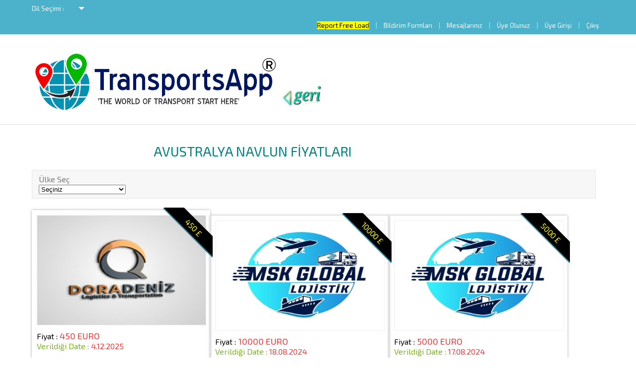

--- FILE ---
content_type: text/html; charset=windows-1254
request_url: https://www.nakliyerehberim.com/transportsapp-en/uluslararasi-nakliye-fiyatlari-liste.aspx?ulke=Avustralya
body_size: 27811
content:

<!DOCTYPE HTML>
<html>
<head>
<title>Nakliyerehberim</title>
<meta name="viewport" content="width=device-width, initial-scale=1, maximum-scale=1">
<META http-equiv=content-type content=text/html;charset=iso-8859-9>
<META http-equiv=content-type content=text/html;charset=windows-1254>
<meta http-equiv="X-UA-Compatible" content="IE = 9" />
 <meta http-equiv="X-UA-Compatible" content="IE = 8" />
 <meta http-equiv="X-UA-Compatible" content="IE = 7" />
 <meta http-equiv="X-UA-Compatible" content="IE = 6" />
 <meta http-equiv="X-UA-Compatible" content="IE = 5" />
 <meta http-equiv="X-UA-Compatible" content="IE = 9" />
<meta charset="utf-8">
<META http-equiv=content-type content=text/html;charset=x-mac-turkish>
<link href="css/style.css" rel="stylesheet" type="text/css" media="all" />
<link href="css/form.css" rel="stylesheet" type="text/css" media="all" />
<link href='https://fonts.googleapis.com/css?family=Exo+2' rel='stylesheet' type='text/css'>
<script src="js/jquery1.min.js"></script>
<!-- start menu -->
<link href="css/megamenu.css" rel="stylesheet" type="text/css" media="all" />
<script type="text/javascript" src="js/megamenu.js"></script>
<script>$(document).ready(function(){$(".megamenu").megamenu();});</script>
<script type="text/javascript" src="js/jquery.jscrollpane.min.js"></script>
		<script type="text/javascript" id="sourcecode">
			$(function()
			{
				$('.scroll-pane').jScrollPane();
			});
		</script>
</head>
<body>








<form method="post" action="/transportsapp-en/uluslararasi-nakliye-fiyatlari-liste.aspx?ulke=Avustralya" id="ctl00">
<div class="aspNetHidden">
<input type="hidden" name="__VIEWSTATE" id="__VIEWSTATE" value="/wEPDwUKMTQxNzQ4OTMwMWRkDFZbFhlVQgZWwNZXYrFwOPuY/GpkiPZNoheitTA9CRA=" />
</div>

<div class="aspNetHidden">

	<input type="hidden" name="__VIEWSTATEGENERATOR" id="__VIEWSTATEGENERATOR" value="C8035E93" />
</div>
     <div class="header-top">
	   <div class="wrap"> 
			  <div class="header-top-left">
			  	   <div class="box">
   				      <select tabindex="4" class="dropdown">
							<option value="" class="label" value="">Dil Seçimi :</option>
							<option value="1">English</option>
							<option value="2">French</option>
							<option value="3">German</option>
					  </select>
   				    </div>
   				    <div class="clear"></div>
   			 </div>
			 <div class="cssmenu">
				<ul>
<li class="active"><a href="https://www.nakliyerehberim.com/nakliyeyukborsasi/kisa-yuk-mail-gonder.aspx">
					<span style="background-color: #FFFF00">
					<font color="#000000">Report Free Load</font></span></a></li> 
					|</li> 
					<li class="active"><a href="bildirim-formlari.aspx">Bildirim Formları</a></li> |
					<li><a href="ilgilenler.aspx">Mesajlarınız</a></li> |
					<li><a href="ad-uye-formlari.aspx">Üye Olunuz</a></li> |
					<li><a href="login.aspx">Üye Girişi</a></li> |
					<li><a href="checkout.aspx">Çıkış</a></li>		</ul>
			</div>
			<div class="clear"></div>
 		</div>
	</div>
	<div class="header-bottom">
	    <div class="wrap">
			<div class="header-bottom-left">
				<div class="logo">
					<a href="index.aspx"><img src="nakliyerehberimlogo2.png" alt=""/></a>
					<a href="javascript:history.back()"><img src="https://www.nakliyerehberim.com.tr/web/images/geri.png" /></a></div>
    </div>
     <div class="clear"></div>
     </div>
	</div>
<div class="mens">    
  <div class="main">
     <div class="wrap">
		<div class="cont span_2_of_3">
		 	<h2 class="head" align="center" style="color:#008080">
		 	Avustralya NAVLUN FİYATLARI
		 	</h2>
		 	
		 	</div>
		  	<div class="mens-toolbar">
              <div class="sort">
               	<div class="sort-by">
		            <label>Ülke Seç</label>
                    <select name="DropDownList1" id="DropDownList1" onchange="document.location.href = this.value;">
	<option value="Seçiniz">Se&#231;iniz</option>
	<option value="?uluslararasi-nakliye-fiyatlari-liste.aspx">T&#252;m Liste</option>
	<option value="?ulke=Afganistan">Afganistan</option>
	<option value="?ulke=Almanya">Almanya</option>
	<option value="?ulke=Amerika Birlesik Devletleri">Amerika  Birleşik Devletleri</option>
	<option value="?ulke=American Samoa">American Samoa</option>
	<option value="?ulke=Angola">Angola</option>
	<option value="?ulke=Antartika">Antartika</option>
	<option value="?ulke=Arjantin">Arjantin</option>
	<option value="?ulke=Arnavutluk">Arnavutluk</option>
	<option value="?ulke=Avustralya">Avustralya</option>
	<option value="?ulke=Avusturya">Avusturya</option>
	<option value="?ulke=Azerbaycan">Azerbaycan</option>
	<option value="?ulke=Bahamas">Bahamas</option>
	<option value="?ulke=Bahrain">Bahreyn</option>
	<option value="?ulke=Banglades">Bangladeş</option>
	<option value="?ulke=Barbados">Barbados</option>
	<option value="?ulke=Belarus">Belarus</option>
	<option value="?ulke=Belcika">Bel&#231;ika</option>
	<option value="?ulke=Belize">Belize</option>
	<option value="?ulke=Benin">Benin</option>
	<option value="?ulke=Birlesik Arap Emirligi">Birleşik Arap Emirliği</option>
	<option value="?ulke=Bolivya">Bolivya</option>
	<option value="?ulke=Bosna Hersek">Bosna Hersek</option>
	<option value="?ulke=Brezilya">Brezilya</option>
	<option value="?ulke=Bulgaristan">Bulgaristan</option>
	<option value="?ulke=Burkina Faso">Burkina Faso</option>
	<option value="?ulke=Cad">&#199;ad</option>
	<option value="?ulke=Cezayir">Cezayir</option>
	<option value="?ulke=Cin">&#199;in</option>
	<option value="?ulke=Comoros">Comoros</option>
	<option value="?ulke=Cek Cumhuriyeti">&#199;ek Cumhuriyeti</option>
	<option value="?ulke=Danimarka">Danimarka</option>
	<option value="?ulke=Dominica">Dominik</option>
	<option value="?ulke=Dominican Republic">Dominik Cumhuriyeti</option>
	<option value="?ulke=Ekvador Cumhuriyeti">Ekvador Cumhuriyeti</option>
	<option value="?ulke=El Salvador Cumhuriyeti">El Salvador Cumhuriyeti</option>
	<option value="?ulke=Endonezya">Endonezya</option>
	<option value="?ulke=Ermenistan">Ermenistan</option>
	<option value="?ulke=Esthonia">Esthonia</option>
	<option value="?ulke=Estonya">Estonya</option>
	<option value="?ulke=Fas">Fas</option>
	<option value="?ulke=Fiji">Fiji</option>
	<option value="?ulke=Filipin">Filipin</option>
	<option value="?ulke=Filistin">Filistin</option>
	<option value="?ulke=Finlandiya">Finlandiya</option>
	<option value="?ulke=Fransa">Fransa</option>
	<option value="?ulke=Gana">Gana</option>
	<option value="?ulke=Gine">Gine</option>
	<option value="?ulke=Gronland Adasi">Gronland Adasi</option>
	<option value="?ulke=Guatemala">Guatemala</option>
	<option value="?ulke=Guney Afrika">G&#252;ney Afrika</option>
	<option value="?ulke=Guney Kore">G&#252;ney Kore</option>
	<option value="?ulke=Gurcistan">G&#252;rcistan</option>
	<option value="?ulke=Guyana">Guyana</option>
	<option value="?ulke=Habesistan">Habeşistan</option>
	<option value="?ulke=Haiti">Haiti</option>
	<option value="?ulke=Hırvatistan">Hırvatistan</option>
	<option value="?ulke=Hindistan">Hindistan</option>
	<option value="?ulke=Hollanda">Hollanda</option>
	<option value="?ulke=Honduras">Honduras</option>
	<option value="?ulke=Hong Kong">Hong Kong</option>
	<option value="?ulke=Ingiltere">İngiltere</option>
	<option value="?ulke=Irak">Irak</option>
	<option value="?ulke=Iran">İran</option>
	<option value="?ulke=Irlanda">İrlanda</option>
	<option value="?ulke=Ispanya">İspanya</option>
	<option value="?ulke=Israil">İsrail</option>
	<option value="?ulke=Isvec">İsve&#231;</option>
	<option value="?ulke=Isvicre">İsvi&#231;re</option>
	<option value="?ulke=Italya">İtalya</option>
	<option value="?ulke=Izlanda">İzlanda</option>
	<option value="?ulke=Jamaika">Jamaika</option>
	<option value="?ulke=Japonya">Japonya</option>
	<option value="?ulke=Jersey">Jersey</option>
	<option value="?ulke=Kambocya">Kambocya</option>
	<option value="?ulke=Kamerun">Kamerun</option>
	<option value="?ulke=Kanada">Kanada</option>
	<option value="?ulke=Katar">Katar</option>
	<option value="?ulke=Kazakistan">Kazakistan</option>
	<option value="?ulke=Kenya">Kenya</option>
	<option value="?ulke=Kibris">Kıbrıs</option>
	<option value="?ulke=Kirgizistan">Kırgızistan</option>
	<option value="?ulke=Kolombiya">Kolombiya</option>
	<option value="?ulke=Kongo">Kongo</option>
	<option value="?ulke=Kostarika">Kostarika</option>
	<option value="?ulke=Kuba">Kuba</option>
	<option value="?ulke=Kuveyt">Kuveyt</option>
	<option value="?ulke=Kuzey Afrika">Kuzey Afrika</option>
	<option value="?ulke=Kuzey Kore">Kuzey Kore</option>
	<option value="?ulke=Letonya Cumhuriyeti">Letonya Cumhuriyeti</option>
	<option value="?ulke=Liberya">Liberya</option>
	<option value="?ulke=Libya">Libya</option>
	<option value="?ulke=Litvanya">Litvanya</option>
	<option value="?ulke=Lubnan">L&#252;bnan</option>
	<option value="?ulke=Luksemburg">L&#252;ksemburg</option>
	<option value="?ulke=Macaristan">Macaristan</option>
	<option value="?ulke=Madagaskar">Madagaskar</option>
	<option value="?ulke=Makedonya">Makedonya</option>
	<option value="?ulke=Malaysia">Malezya</option>
	<option value="?ulke=Maldives">Maldives</option>
	<option value="?ulke=Mali">Mali</option>
	<option value="?ulke=Malta">Malta</option>
	<option value="?ulke=Marshall Islands">Marshall Islands</option>
	<option value="?ulke=Meksika">Meksika</option>
	<option value="?ulke=Micronesia">Micronesia</option>
	<option value="?ulke=Misir">Mısır</option>
	<option value="?ulke=Mogolistan">Moğolistan</option>
	<option value="?ulke=Moldova">Moldova</option>
	<option value="?ulke=Monako">Monako</option>
	<option value="?ulke=Mozambik">Mozambik</option>
	<option value="?ulke=Myanmar">Myanmar</option>
	<option value="?ulke=Nepal">Nepal</option>
	<option value="?ulke=Netherlands Antilles">Netherlands Antilles</option>
	<option value="?ulke=Nijerya">Nijerya</option>
	<option value="?ulke=Norvec">Norve&#231;</option>
	<option value="?ulke=Orta Afrika">Orta Afrika</option>
	<option value="?ulke=Ozbekistan">&#214;zbekistan</option>
	<option value="?ulke=Pakistan">Pakistan</option>
	<option value="?ulke=Panama">Panama</option>
	<option value="?ulke=Paraguay">Paraguay</option>
	<option value="?ulke=Peru">Peru</option>
	<option value="?ulke=Polonya">Polonya</option>
	<option value="?ulke=Portekiz">Portekiz</option>
	<option value="?ulke=Porto Rico">Puerto Rico</option>
	<option value="?ulke=Romanya">Romanya</option>
	<option value="?ulke=Rusya">Rusya</option>
	<option value="?ulke=Saint Helena">Saint Helena</option>
	<option value="?ulke=Samoa">Samoa</option>
	<option value="?ulke=San Marino">San Marino</option>
	<option value="?ulke=Senegal">Senegal</option>
	<option value="?ulke=Sili">Şili</option>
	<option value="?ulke=Singapur">Singapur</option>
	<option value="?ulke=Sirbistan">Sırbistan</option>
	<option value="?ulke=Sirbistan Karadag">Sırbistan Karadağ</option>
	<option value="?ulke=Slovakya">Slovakya</option>
	<option value="?ulke=Slovenya">Slovenya</option>
	<option value="?ulke=Solomon Islands">Solomon Islands</option>
	<option value="?ulke=Somali">Somali</option>
	<option value="?ulke=Sri Lanka">Sri Lanka</option>
	<option value="?ulke=Sudan">Sudan</option>
	<option value="?ulke=Suriye">Suriye</option>
	<option value="?ulke=Suudi Arabistan">Suudi Arabistan</option>
	<option value="?ulke=Tacikistan">Tacikistan</option>
	<option value="?ulke=Tanzanya">Tanzanya</option>
	<option value="?ulke=Tayland">Tayland</option>
	<option value="?ulke=Tayvan">Tayvan</option>
	<option value="?ulke=Tonga">Tonga</option>
	<option value="?ulke=Tunus">Tunus</option>
	<option value="?ulke=Turkiye">T&#252;rkiye</option>
	<option value="?ulke=Turkmenistan">T&#252;rkmenistan</option>
	<option value="?ulke=Uganda">Uganda</option>
	<option value="?ulke=Ukrayna">Ukrayna</option>
	<option value="?ulke=Umman">Umman</option>
	<option value="?ulke=Urdun">Urdun</option>
	<option value="?ulke=Uruguay">Uruguay</option>
	<option value="?ulke=Vatikan">Vatikan</option>
	<option value="?ulke=Venezuella">Venezuella</option>
	<option value="?ulke=Vietnam">Vietnam</option>
	<option value="?ulke=Virgin Islands of the USA">Virgin Islands of the USA</option>
	<option value="?ulke=Yemen">Yemen</option>
	<option value="?ulke=Yeni Zelanda">Yeni Zelanda</option>
	<option value="?ulke=Yugoslavya">Yugoslavya</option>
	<option value="?ulke=Yunanistan">Yunanistan</option>
	<option value="?ulke=Zambiya">Zambiya</option>

</select>
               </div>
    		</div>
    		
         				
          
     	<div class="clear"></div>
     		  </div>

			<div class="top-box">
			 <div class="col_1_of_3 span_1_of_3"> 
			   <a href="harita-detay/navlun-detay.aspx?Kimlik=395124">
				<div class="inner_content clearfix">
					<div class="product_image">
						<img  width="450px" height="220px"  src="https://www.nakliyerehberim.com.tr/Logolar/69283.jpg" alt=""/>
					</div>
                    <div class="sale-box"><span class="on_sale title_shop" style="background-color:#000000; color:#FFFF00">450 £</span></div>	
                    <div class="price">
					   <div class="cart-left">
                           <p><span class="actual" style="color:#000">Fiyat : </span><span style="color:#f63838; font-size:18px">450 EURO</span>
					   		  <p><span class="actual">Verildiği Date : </span><span style="color:#f63838; font-size:16px">4.12.2025  </span>
							<div class="price1">
							  <p><span class="actual">location : </span>Turkiye / Izmir</p>
							  <p><span class="actual">location : </span>Avustralya / Melbourne</p>
							</div>
						</div>
						<div class="clear"></div>
					 </div>				
                   </div>
                 </a>
				</div>
		</div> 
	   	
			<div class="top-box">
			 <div class="col_1_of_3 span_1_of_3"> 
			   <a href="harita-detay/navlun-detay.aspx?Kimlik=393971">
				<div class="inner_content clearfix">
					<div class="product_image">
						<img  width="450px" height="220px"  src="https://www.nakliyerehberim.com.tr/Logolar/56384.jpg" alt=""/>
					</div>
                    <div class="sale-box"><span class="on_sale title_shop" style="background-color:#000000; color:#FFFF00">10000 £</span></div>	
                    <div class="price">
					   <div class="cart-left">
                           <p><span class="actual" style="color:#000">Fiyat : </span><span style="color:#f63838; font-size:18px">10000 EURO</span>
					   		  <p><span class="actual">Verildiği Date : </span><span style="color:#f63838; font-size:16px">18.08.2024 </span>
							<div class="price1">
							  <p><span class="actual">location : </span>Turkiye / Istanbul</p>
							  <p><span class="actual">location : </span>Avustralya / Cairns</p>
							</div>
						</div>
						<div class="clear"></div>
					 </div>				
                   </div>
                 </a>
				</div>
		</div> 
	   	
			<div class="top-box">
			 <div class="col_1_of_3 span_1_of_3"> 
			   <a href="harita-detay/navlun-detay.aspx?Kimlik=393749">
				<div class="inner_content clearfix">
					<div class="product_image">
						<img  width="450px" height="220px"  src="https://www.nakliyerehberim.com.tr/Logolar/56384.jpg" alt=""/>
					</div>
                    <div class="sale-box"><span class="on_sale title_shop" style="background-color:#000000; color:#FFFF00">5000 £</span></div>	
                    <div class="price">
					   <div class="cart-left">
                           <p><span class="actual" style="color:#000">Fiyat : </span><span style="color:#f63838; font-size:18px">5000 EURO</span>
					   		  <p><span class="actual">Verildiği Date : </span><span style="color:#f63838; font-size:16px">17.08.2024 </span>
							<div class="price1">
							  <p><span class="actual">location : </span>Turkiye / Istanbul</p>
							  <p><span class="actual">location : </span>Avustralya / Sydney</p>
							</div>
						</div>
						<div class="clear"></div>
					 </div>				
                   </div>
                 </a>
				</div>
		</div> 
	   	
			<div class="top-box">
			 <div class="col_1_of_3 span_1_of_3"> 
			   <a href="harita-detay/navlun-detay.aspx?Kimlik=393748">
				<div class="inner_content clearfix">
					<div class="product_image">
						<img  width="450px" height="220px"  src="https://www.nakliyerehberim.com.tr/Logolar/56384.jpg" alt=""/>
					</div>
                    <div class="sale-box"><span class="on_sale title_shop" style="background-color:#000000; color:#FFFF00">5000 £</span></div>	
                    <div class="price">
					   <div class="cart-left">
                           <p><span class="actual" style="color:#000">Fiyat : </span><span style="color:#f63838; font-size:18px">5000 EURO</span>
					   		  <p><span class="actual">Verildiği Date : </span><span style="color:#f63838; font-size:16px">17.08.2024 </span>
							<div class="price1">
							  <p><span class="actual">location : </span>Turkiye / Istanbul</p>
							  <p><span class="actual">location : </span>Avustralya / Sydney</p>
							</div>
						</div>
						<div class="clear"></div>
					 </div>				
                   </div>
                 </a>
				</div>
		</div> 
	   	
			<div class="top-box">
			 <div class="col_1_of_3 span_1_of_3"> 
			   <a href="harita-detay/navlun-detay.aspx?Kimlik=390745">
				<div class="inner_content clearfix">
					<div class="product_image">
						<img  width="450px" height="220px"  src="https://www.nakliyerehberim.com.tr/Logolar/63338.jpg" alt=""/>
					</div>
                    <div class="sale-box"><span class="on_sale title_shop" style="background-color:#000000; color:#FFFF00">135 £</span></div>	
                    <div class="price">
					   <div class="cart-left">
                           <p><span class="actual" style="color:#000">Fiyat : </span><span style="color:#f63838; font-size:18px">135 EURO</span>
					   		  <p><span class="actual">Verildiği Date : </span><span style="color:#f63838; font-size:16px">29.12.2021 </span>
							<div class="price1">
							  <p><span class="actual">location : </span>Turkiye / Ambarli Kumport Limanı</p>
							  <p><span class="actual">location : </span>Avustralya / Adelaide</p>
							</div>
						</div>
						<div class="clear"></div>
					 </div>				
                   </div>
                 </a>
				</div>
		</div> 
	   	
			<div class="top-box">
			 <div class="col_1_of_3 span_1_of_3"> 
			   <a href="harita-detay/navlun-detay.aspx?Kimlik=390744">
				<div class="inner_content clearfix">
					<div class="product_image">
						<img  width="450px" height="220px"  src="https://www.nakliyerehberim.com.tr/Logolar/63338.jpg" alt=""/>
					</div>
                    <div class="sale-box"><span class="on_sale title_shop" style="background-color:#000000; color:#FFFF00">135 £</span></div>	
                    <div class="price">
					   <div class="cart-left">
                           <p><span class="actual" style="color:#000">Fiyat : </span><span style="color:#f63838; font-size:18px">135 EURO</span>
					   		  <p><span class="actual">Verildiği Date : </span><span style="color:#f63838; font-size:16px">29.12.2021 </span>
							<div class="price1">
							  <p><span class="actual">location : </span>Turkiye / Ambarli Kumport Limanı</p>
							  <p><span class="actual">location : </span>Avustralya / Melbourne</p>
							</div>
						</div>
						<div class="clear"></div>
					 </div>				
                   </div>
                 </a>
				</div>
		</div> 
	   	
			<div class="top-box">
			 <div class="col_1_of_3 span_1_of_3"> 
			   <a href="harita-detay/navlun-detay.aspx?Kimlik=390743">
				<div class="inner_content clearfix">
					<div class="product_image">
						<img  width="450px" height="220px"  src="https://www.nakliyerehberim.com.tr/Logolar/63338.jpg" alt=""/>
					</div>
                    <div class="sale-box"><span class="on_sale title_shop" style="background-color:#000000; color:#FFFF00">135 £</span></div>	
                    <div class="price">
					   <div class="cart-left">
                           <p><span class="actual" style="color:#000">Fiyat : </span><span style="color:#f63838; font-size:18px">135 EURO</span>
					   		  <p><span class="actual">Verildiği Date : </span><span style="color:#f63838; font-size:16px">29.12.2021 </span>
							<div class="price1">
							  <p><span class="actual">location : </span>Turkiye / Ambarli Kumport Limanı</p>
							  <p><span class="actual">location : </span>Avustralya / Sydney</p>
							</div>
						</div>
						<div class="clear"></div>
					 </div>				
                   </div>
                 </a>
				</div>
		</div> 
	   	
			<div class="top-box">
			 <div class="col_1_of_3 span_1_of_3"> 
			   <a href="harita-detay/navlun-detay.aspx?Kimlik=390742">
				<div class="inner_content clearfix">
					<div class="product_image">
						<img  width="450px" height="220px"  src="https://www.nakliyerehberim.com.tr/Logolar/63338.jpg" alt=""/>
					</div>
                    <div class="sale-box"><span class="on_sale title_shop" style="background-color:#000000; color:#FFFF00">135 £</span></div>	
                    <div class="price">
					   <div class="cart-left">
                           <p><span class="actual" style="color:#000">Fiyat : </span><span style="color:#f63838; font-size:18px">135 EURO</span>
					   		  <p><span class="actual">Verildiği Date : </span><span style="color:#f63838; font-size:16px">29.12.2021 </span>
							<div class="price1">
							  <p><span class="actual">location : </span>Turkiye / Ambarli Kumport Limanı</p>
							  <p><span class="actual">location : </span>Avustralya / Brisbane</p>
							</div>
						</div>
						<div class="clear"></div>
					 </div>				
                   </div>
                 </a>
				</div>
		</div> 
	   	
  <div class="mens-toolbar">  
			<div class="clear"></div>
          
		  	</ul>
	   		<div class="clear"></div>
    	</div>
			</div>
		   </div>
		</div>
		<script src="js/jquery.easydropdown.js"></script>
<div class="footer">
		<div class="footer-top">
			<div class="wrap">
			  <div class="section group example">
				<div class="col_1_of_2 span_1_of_2">
					<ul class="f-list">
					  <li><img src="images/2.png"><span class="f-text"><a target="_blank" href="https://www.nakliyerehberim.com/nakliyeyukborsasi/kisa-yuk-mail-gonder.aspx"><font color="#FFFFFF">YÜK BİLDİRİMİ ÜCRETSİZDİR !
						<u>BİLDİRİNİZ</u></font></a></span><div class="clear"></div></li>
					</ul>
				</div>
				<div class="col_1_of_2 span_1_of_2">
					<ul class="f-list">
					  <li><img src="images/3.png"><span class="f-text">Mobil Yuk Hattı:+90 553 798 08 62 </span><div class="clear"></div></li>
					</ul>
				</div>
				<div class="clear"></div>
		      </div>
			</div>
		</div>
		<div class="footer-middle">
			<div class="wrap">
			 <div class="section group example">
			  <div class="col_1_of_f_1 span_1_of_f_1">
				 <div class="col_1_of_f_2 span_1_of_f_2">
				      <h3>Facebook</h3>
						<div id="fb-root"></div>
<script>(function(d, s, id) {
  var js, fjs = d.getElementsByTagName(s)[0];
  if (d.getElementById(id)) return;
  js = d.createElement(s); js.id = id;
  js.src = "//connect.facebook.net/tr_TR/sdk.js#xfbml=1&version=v2.0";
  fjs.parentNode.insertBefore(js, fjs);
}(document, 'script', 'facebook-jssdk'));</script>


<div class="fb-like-box" style="background-color:#fff;" data-href="https://www.facebook.com/pages/Nakliye-Rehberim/488652347913637" data-colorscheme="light" data-show-faces="true" data-header="true" data-stream="false" data-show-border="true"></div>
 				  </div>
				  <div class="col_1_of_f_2 span_1_of_f_2">
						<h3>Twitter'dan</h3>
				       <div class="recent-tweet">
							<div class="recent-tweet-icon">
								<span> </span>
							</div>
							<div class="recent-tweet-info">
								<a class="twitter-timeline" data-dnt="true" href="https://twitter.com/nakliyerehberi" data-widget-id="560483104071385088">@nakliyerehberi tarafından gönderilen tweetler</a>
<script>!function (d, s, id) { var js, fjs = d.getElementsByTagName(s)[0], p = /^http:/.test(d.location) ? 'http' : 'https'; if (!d.getElementById(id)) { js = d.createElement(s); js.id = id; js.src = p + "://platform.twitter.com/widgets.js"; fjs.parentNode.insertBefore(js, fjs); } }(document, "script", "twitter-wjs");</script>
							</div>
							<div class="clear"> </div>
					   </div>
				</div>
				<div class="clear"></div>
		      </div>
 			 </div>
			 <div class="col_1_of_f_1 span_1_of_f_1">
			   <div class="section group example">
				 <div class="col_1_of_f_2 span_1_of_f_2">
				    <h3>SEKTÖREL BİLGİLER</h3>
				    			<ul class="f-list1">
									<li><a href="ad-nicin-nakliyerehberim.aspx">Niçin Nakliyerehberim ?</a></li>
									<li><a href="ad-bakanlik-onayi.aspx">Ulaştırma Bakanı ve Biz</a></li>
									<li><a href="ad-sponsorlarimiz-sponsorluklarimiz.aspx">Sponsorluklarımız ve Sponsorlarımız</a></li>
									<li><a href="ad-nicin-uye-olmalisiniz.aspx">Niçin Üye Olmalısınız ?</a></li>
									<li><a href="ad-digerleri-farkimiz.aspx">Diğerleri ve Farkımız</a></li>
									<li><a href="ad-sorumluluk-beyani.aspx">Sorumluluk Beyanı</a></li>
									<li><a href="ad-bize-ait-diger-sitelerimiz.aspx">Bize Ait Diğer Sitelerimiz</a></li>
									<li><a href="ad-tasarladiklarimiz.aspx">Tasarladığımız Siteler- Logolar ve Afişler</a></li>
								</ul>
 				 </div>
				 <div class="col_1_of_f_2 span_1_of_f_2">
				   <h3>BİZE ULAŞIN</h3>
						<div class="company_address">
					                <p>Florya /Bakırkoy,</p>
							   		<p>İstanbul,</p>
							   		<p>TÜRKİYE</p>
					   		<p>Mobil Yuk Hattı:+90 553 798 08 62</p>
					   		<p>Whatsapp:+90 505 993 91 34</p>
					 	 	<p>Email: <span>info[at]nakliyerehberim.com.tr</span></p>
					   		
					   </div>
					   <div class="social-media">
						     <ul>
						        <li> <span class="simptip-position-bottom simptip-movable" data-tooltip="Google"><a href="https://plus.google.com/u/0/114650232299201241401/posts" target="_blank"> </a></span></li>
						        <li><span class="simptip-position-bottom simptip-movable" data-tooltip="Twitter"><a href="https://twitter.com/nakliyerehberi" target="_blank"> </a> </span></li>
						        <li><span class="simptip-position-bottom simptip-movable" data-tooltip="Instagram"><a href="https://instagram.com/nakliyerehberim" target="_blank"> </a></span></li>
						        <li><span class="simptip-position-bottom simptip-movable" data-tooltip="Facebook"><a href="https://www.facebook.com/nakliyerehberim" target="_blank"> </a></span></li>
						    </ul>
					   </div>
				</div>
				<div class="clear"></div>
		    </div>
		   </div>
		  <div class="clear"></div>
		    </div>
		  </div>
		</div>
		<div class="footer-bottom">
			<div class="wrap">
	             <div class="copy">
			        <p>Tasarım © 2019 Android</p>
		         </div>
				<div class="f-list2">
				 <ul>
					<li ><a href="ad-nicin-nakliyerehberim.aspx">Kurumsal</a></li> |
					<li><a href="tum-sponsorlarimiz.aspx">Sponsorlarımız</a></li> |
					<li><a href="ad-tasarladigimiz-siteler-logolar-afisler.aspx">Tasarladıklarımız</a></li> |
					<li><a href="nakliye-haberleri.aspx">Haberler</a></li> |
					<li><a href="ad-adres.aspx">Bize Ulaşın</a></li> | 
					<li><span style="background-color: #FFFF00"><a href="sanal-pos.aspx">Sanal Pos</a></span></li>
				 </ul>
			    </div>
			    <div class="clear"></div>
		      </div>
	     </div>
	</div>
        </form>

--- FILE ---
content_type: text/css
request_url: https://www.nakliyerehberim.com/transportsapp-en/css/style.css
body_size: 56427
content:
/*
Author: W3layout
Author URL: https://w3layouts.com
License: Creative Commons Attribution 3.0 Unported
License URL: https://creativecommons.org/licenses/by/3.0/
*/
/* reset */
html,body,div,span,applet,object,iframe,h1,h2,h3,h4,h5,h6,p,blockquote,pre,a,abbr,acronym,address,big,cite,code,del,dfn,em,img,ins,kbd,q,s,samp,small,strike,strong,sub,sup,tt,var,b,u,i,dl,dt,dd,ol,nav ul,nav li,fieldset,form,label,legend,table,caption,tbody,tfoot,thead,tr,th,td,article,aside,canvas,details,embed,figure,figcaption,footer,header,hgroup,menu,nav,output,ruby,section,summary,time,mark,audio,video{margin:0;padding:0;border:0;font-size:100%;font:inherit;vertical-align:baseline;}
article, aside, details, figcaption, figure,footer, header, hgroup, menu, nav, section {display: block;}
ol,ul{list-style:none;margin:0;padding:0;}
blockquote,q{quotes:none;}
blockquote:before,blockquote:after,q:before,q:after{content:'';content:none;}
table{border-collapse:collapse;border-spacing:0;}
/* start editing from here */
a{text-decoration:none;}
.txt-rt{text-align:right;}/* text align right */
.txt-lt{text-align:left;}/* text align left */
.txt-center{text-align:center;}/* text align center */
.float-rt{float:right;}/* float right */
.float-lt{float:left;}/* float left */
.clear{clear:both;}/* clear float */
.pos-relative{position:relative;}/* Position Relative */
.pos-absolute{position:absolute;}/* Position Absolute */
.vertical-base{	vertical-align:baseline;}/* vertical align baseline */
.vertical-top{	vertical-align:top;}/* vertical align top */
.underline{	padding-bottom:5px;	border-bottom: 1px solid #eee; margin:0 0 20px 0;}/* Add 5px bottom padding and a underline */
nav.vertical ul li{	display:block;}/* vertical menu */
nav.horizontal ul li{	display: inline-block;}/* horizontal menu */
img{max-width:100%;}
/*end reset*/
body{
	font-family: 'Exo 2', sans-serif;
	background:#fff;
}
.wrap{
	width:80%;
	margin:0 auto;
	-moz-transition:all .2s linear;
	-webkit-transition:all .2s linear; 
	-o-transition:all .2s linear; 
	-ms-transition:all .2s linear;
}
.header-top{
	background:#4cb1ca;
}
.header-top-left{
	width:54.5%;
	float:left;
}
.box{
	float:left;
	width:20.5%;
	margin-right:10.6%;
}
.box1{
	float:left;
	width:20.5%;
}
.cssmenu{
	float:right;
	color:#96e8fc;
	font-size: 0.8125em;
}
.cssmenu ul li {
	display: inline-block;
}
.cssmenu ul li a {
	color:#fff;
	display: block;
	margin:10px;
}
.cssmenu li> a:hover {
	color: #ACEAFA;
}
.header-bottom{
	background:#fff;
	padding:2% 0;
}
.logo{
	float:left;
	margin-right: 6.6%;
}
/*--menu--*/
/* dCodes Framework:(c) TemplateAccess */
.menu{
	float:left;
	margin-top: 6px;
}
/* start menu */
.h_nav h4{
	border-bottom:1px solid rgb(236, 236, 236);
	font-size: 1.3em;
	color: #7D97A3;
	line-height: 1.8em;
	text-transform:capitalize;
	margin-bottom: 4%;
}
.h_nav h4.top{
	margin-top: 12%;
}
.h_nav ul li{
	display: block;
}
.h_nav ul li a{
	display:block;
	font-size: 0.85em;
	color:#777;
	text-transform:capitalize;
	line-height:2em;
	-webkit-transition: all 0.3s ease-in-out;
	-moz-transition: all 0.3s ease-in-out;
	-o-transition: all 0.3s ease-in-out;
	transition: all 0.3s ease-in-out;
}
.h_nav ul li a:hover{
	color:#00405d;
	text-decoration:underline;
}
.header-bottom-left{
	float:left;
	width: 64.5%;
	margin-top:10px;
}
.header-bottom-right{
	float:right;
	width:30.5%;
	margin-top:10px;
}
.search {
	background:#fff;
	border: 1px solid #ddd;
	position: relative;
	float:left;
	margin:6px 20px 0 0;
}
.search input[type="text"] {
	border: none;
	outline: none;
	background: none;
	font-size:0.85em;
	font-family: 'Exo 2', sans-serif;
	color:#777;
	width:130px;
	padding:7px;
	-webkit-apperance:none;
	margin:0;
	-webkit-transition: all 0.5s ease-out;
	-moz-transition: all 0.5s ease-out;
	-ms-transition: all 0.5s ease-out;
	-o-transition: all 0.5s ease-out;
}
.search input[type="text"]:focus{
	width:150px;
}
.search input[type="submit"] {
	border: none;
	text-indent: -9999px;
	outline:none;
	cursor: pointer;
	background: url("../images/search.png") no-repeat 0px 3px; 
	width:30px;
	height:25px;
	padding:8px;
}	
.search input[type="submit"]:active {
	position:relative;
}
.tag-list{
	float:left;
}
/* create_btn */
.create_btn{
	float: right;
}
.create_btn a{
	text-transform: capitalize;
	display:inline-block;
	padding: 10px 20px;
	font-size: 0.8725em;
	color: #ffffff;
	background: #ffcc33;
	-webkit-transition: all 0.3s ease-in-out;
	-moz-transition: all 0.3s ease-in-out;
	-o-transition: all 0.3s ease-in-out;
	transition: all 0.3s ease-in-out;
}
.create_btn a:hover{
	background: #00405d;
	color:#ffffff; 
}
.create_btn a img{
	vertical-align: top;
	margin-top: 3px;
}
/* start icon styles */
.icon1:before,.icon1:after {
	content: "";
	display: table;
}
.icon1:after {
	clear: both;
}
.icon1 {
	float:left;
	zoom:1;
}
.icon1 li {
	float: left;
	position: relative;
}
.icon1 li:last-child{
	border-right:none;
}
.icon1 li:hover > a {
	color: #fafafa;
}
*html .icon1 li a:hover { /* IE6 only */
	color: #fafafa;
}
.icon1 ul {
	width:300px;
	margin: 20px 0 0 0;
	_margin: 0;
	opacity: 0;
	visibility: hidden;
	position: absolute;
	top:75px;
	z-index: 1;
	right: -140px;
	background: #ffffff;
	-webkit-transition: all .2s ease-in-out;
	-moz-transition: all .2s ease-in-out;
	-ms-transition: all .2s ease-in-out;
	-o-transition: all .2s ease-in-out;
	transition: all .2s ease-in-out;
	box-shadow: 0px 2px 6px #aaa;
	-webkit-box-shadow: 0px 2px 6px #aaa;
	-moz-box-shadow: 0px 2px 6px #aaa;
	-o-box-shadow: 0px 2px 6px #aaa;
}
.icon1 li:hover > ul {
	opacity: 1;
	visibility: visible;
	margin: 0;
	z-index: 9999;
}
.icon1 ul ul {
	top: 6px;
	left: 158px;
	margin: 0 0 0 20px;
}
.icon1 ul li {
	float: none;
	display: block;
	border: 0;
}
.icon1 ul li:first-child{
	border-top:none;
}
.icon1 ul li:first-child a{
	border-top-left-radius: 5px;
	-webkit-border-top-left-radius: 5px;
	-moz-border-top-left-radius: 5px;
	-o-border-top-left-radius: 5px;
}
.icon1 ul li:last-child {   
	-moz-box-shadow: none;
	-webkit-box-shadow: none;
	box-shadow: none;    
}
.icon1 ul a {    
	_height: 10px; /*IE6 only*/
	white-space: nowrap;
	float: none;
	text-transform: none;
}
.active-icon{
	display: block;
}
.icon1 ul li:first-child > a:after {
	content: '';
	position: absolute;
	left: 45%;
	top: -30px;
	border-left: 10px solid transparent;
	border-right:10px solid transparent;
	border-bottom:10px solid #f0f0f0;
}
.icon1 ul ul li:first-child a:after {
	left: -100px;
	top: 0%;
	margin-top: -6px;
	border-left: 0;	
	border-bottom:20px solid transparent;
	border-top: 20px solid transparent;
	border-right:20px solid #323757;
}
/* Mobile */
.icon1-trigger {
	display: none;
}
.sub-icon1 img{
	border:none;
	display:inline-block;
	vertical-align:middle;
}
.c1{
	background: url(../images/tag.png) no-repeat 0px 0px;
	width:42px;
	height:42px;
	display: inline-block;
	vertical-align: middle;
}
.c2{
	background: url(../images/cart.png) no-repeat 0px 1px;
	width:42px;
	height:42px;
	display: inline-block;
	vertical-align: middle;
}
.icon1 .profile_img {
	margin-top: 3px;
}
.sub-icon1 ul li h3{
	text-align:center;
	font-size: 1.3em;
	color:#399FB8;
	text-transform:uppercase;
	margin-bottom: 4%;
}
.sub-icon1 ul li p{
	text-align:center;
	font-size: 0.8725em;
	color: #555555;
	line-height: 1.8em;
}
.sub-icon1.list{
	padding: 20px 0px;
}
.sub-icon1 ul li p a{
	color: #00405d;
}
.sub-icon1 ul li p a:hover{
	color: #555555;
	text-decoration:underline;
}
ul.last{
	float: left;
	margin: 12px 0px 0 20px;
}
ul.last li a{
	color:#000;
	text-transform:uppercase;
}
ul.last li a:hover{
	color:#176375;
}
/*--content--*/
/*  GRID OF Content and sidebar   ============================================================================= */
.main{
	margin:2% 0;
}
.cont{
	display: block;
	float:left;
	margin: 1% 0 1% 0;
}
.rsidebar{
	display: block;
	float:left;
	margin: 2.7% 0 1% 2.6%;
} 	
.span_2_of_3 {
	width:77.1%;
}
.span_1_of_3 {
	width:31.2%;
	-webkit-transition: all 0.4s ease;
	-moz-transition: all 0.4s ease;
	-o-transition: all 0.4s ease;
	transition: all 0.4s ease;
}
.span_1_of_left {
	width:20.2%;
}
/*  GRID OF THREE   ============================================================================= */
.col_1_of_3{
	display: block;
	float:left;
	margin: 1% 0 1% 2.6%;
	box-shadow:0 0 5px #aaa;
	-webkit-box-shadow:0 0 5px #aaa;
	-moz-box-shadow:0 0 5px #aaa;
	-o-box-shadow:0 0 5px #aaa;
}
.span_1_of_3:hover{
	background:#4CB1CA;
	-webkit-transition: all 0.4s ease;
	-moz-transition: all 0.4s ease;
	-o-transition: all 0.4s ease;
	transition: all 0.4s ease;
	color:#fff;
}
.span_1_of_3:hover p.title{
	color: #FFF;
}
.span_1_of_3:hover span.actual{
	color: #FFF;
}

.span_1_of_3:hover span.reducedfrom {
	color: #FFF;
}
.col_1_of_3:first-child { margin-left: 0; }
h2.head{
	font-size: 1.7em;
	text-transform: uppercase;
	color: #777;
	margin-bottom: 10px;
}
.price{
	padding:10px 0 0 0;
}
.inner_content {
	padding:10px;
	position: relative;
}
.product_image {
	
}
.product_image img{
	display:block;
	border:1px solid #f0f0f0;
}
.sale-box {
	height: 100px;
	right: -5px;
	overflow: hidden;
	position: absolute;
	text-align: center;
	top: -5px;
	width: 100px;
}
.sale-box span.before {
	right: 89px;
	background: #CB3D27;
}
.sale-box span.on_sale {
	background:#4cb1ca;
	color: #FFF;
	display: block;
	left: -9px;
	font-size:1em;
	padding: 5px 0;
	position: relative;
	text-align: center;
	top: 25px;
	-webkit-transform: rotate(45deg);
	-moz-transform: rotate(45deg);
	-ms-transform: rotate(45deg);
	-o-transform: rotate(45deg);
	transform: rotate(45deg);
	width: 140px;
	z-index: 2;
	text-transform:uppercase;
	border-bottom: 2px solid #2892AC;
}
.cart-left{
	width:73.5%;
	float: left;
	margin-right: 2.6%;
}
p.title{
	color: #777;
	font-size:1.3em;
}
p.title a:hover{
	color:#7DB122;
}
.cart-right {
	float: right;
	background: url(../images/cart2.png)2px 0px #7db122;
	border-radius: 100px;
	-webkit-border-radius: 100px;
	-moz-border-radius: 100px;
	-o-border-radius: 100px;
	width: 40px;
	height: 40px;
	text-align: center;
	cursor:pointer;
}
.span_1_of_3:hover .cart-right{
	float: right;
	background: url(../images/cart3.png)2px 0px #000;
	border-radius: 100px;
	width: 40px;
	height: 40px;
	text-align: center;
}
.price1{
	margin-top:10px;
}
span.actual{
	color:#7db122;
	font-size:1em;
}
span.reducedfrom {
	text-decoration: line-through;
	margin-right: 8%;
	color:#555;
}
.sale-box1 {
	height: 100px;
	left: 0px;
	overflow: hidden;
	position: absolute;
	text-align: center;
	top: 0px;
	width: 100px;
}
.sale-box span.before {
	right: 89px;
	background: #CB3D27;
}
.sale-box1 span.on_sale {
	background: #7DB122;
	color: #FFF;
	display: block;
	left: -35px;
	font-size: 1em;
	padding: 5px 0;
	position: relative;
	text-align: center;
	top: 23px;
	-webkit-transform: rotate(-45deg);
	-moz-transform: rotate(-45deg);
	-ms-transform: rotate(-45deg);
	-o-transform: rotate(-45deg);
	transform: rotate(-45deg);
	width: 140px;
	z-index: 2;
	text-transform:uppercase;
	border-bottom: 2px solid #6B9C15;
}
.top-box{
	margin-bottom:2%;
}
.top-box1{
	margin-bottom:4%;
}
.left-banner{
	background: url(../images/t-img1.jpg)no-repeat 0px 0px;
	width:226px;
	height:450px;
}
.top-border{
	border-top:5px solid #4cb1ca;
}
.border{
	box-shadow: 0 0 5px #AAA;
	-webkit-box-shadow: 0 0 5px #AAA;
	-moz-box-shadow: 0 0 5px #AAA;
	-o-box-shadow: 0 0 5px #AAA;
	padding: 15px;
	margin-bottom: 25%;
}
.btn{
	position: relative;
	text-align:center;
	z-index: 9999;
}
.btn a {
	border: none;
	color: #FFF;
	cursor: pointer;
	padding: 12px 20px;
	display: inline-block;
	font-size: 1em;
	outline: none;
	-webkit-transition: all 0.3s;
	-moz-transition: all 0.3s;
	transition: all 0.3s;
	background: #4CB1CA;
	position: absolute;
	top:-90px;
	left: 52px;
}
.btn a:hover{
	background:#39a0b9;
}
.sidebar-bottom{
	box-shadow: 0 0 5px #AAA;
	-webkit-box-shadow: 0 0 5px #AAA;
	-moz-box-shadow: 0 0 5px #AAA;
	-o-box-shadow: 0 0 5px #AAA;
	padding:30px 20px;
	text-align:center;
}
h2.m_1{
	font-size: 1.7em;
	text-transform: uppercase;
	color: #777;
	margin-bottom:15px;
}
p.m_text{
	color:#888;
	font-size:0.95em;
	margin-bottom:20px;
}
.subscribe form input[type="text"] {
	font-family: 'Exo 2', sans-serif;
	border:1px solid #ddd;
	outline: none;
	background: none;
	font-size: 0.85em;
	color: #888;
	width: 87%;
	padding:6px;
	-webkit-apperance: none;
}
.subscribe input[type="submit"] {
	font-family: 'Exo 2', sans-serif;
	cursor: pointer;
	color: #FFF;
	font-size: 1em;
	outline: none;
	-webkit-transition: all 0.3s;
	-moz-transition: all 0.3s;
	transition: all 0.3s;
	background: #7EB123;
	padding: 12px 20px;
	border: none;
	margin-top: 20px;
	-webkit-appearance: none;
}
.subscribe input[type="submit"]:hover {
	background: #72a41b;
}
/*--footer--*/
/*  GRID OF TWO   ============================================================================= */
.footer-top{
	background:#4cb1ca;
}
.col_1_of_2{
	display: block;
	float:left;
	margin: 1% 0 1% 1.6%;
}
.col_1_of_2:first-child { margin-left: 0; }
.span_1_of_2 {
	width:49.2%;
}
ul.f-list img{
	float:left;
	margin-right: 1.6%;
}
ul.f-list span.f-text {
	float: left;
	font-size: 1.5em;
	text-transform: uppercase;
	color: #FFF;
	margin-top: 23px;
}
/*--footer-middle--*/
.footer-middle{
	padding:2% 0;
}
.footer-middle{
	background: rgb(57,160,185);
	background: -moz-linear-gradient(top,  rgba(57,160,185,1) 0%, rgba(57,160,185,1) 100%);
	background: -webkit-gradient(linear, left top, left bottom, color-stop(0%,rgba(57,160,185,1)), color-stop(100%,rgba(57,160,185,1)));
	background: -webkit-linear-gradient(top,  rgba(57,160,185,1) 0%,rgba(57,160,185,1) 100%);
	background: -o-linear-gradient(top,  rgba(57,160,185,1) 0%,rgba(57,160,185,1) 100%);
	background: -ms-linear-gradient(top,  rgba(57,160,185,1) 0%,rgba(57,160,185,1) 100%);
	background: linear-gradient(to bottom,  rgba(57,160,185,1) 0%,rgba(57,160,185,1) 100%);
	filter: progid:DXImageTransform.Microsoft.gradient( startColorstr='#39a0b9', endColorstr='#39a0b9',GradientType=0 );
}
.span_1_of_f_2  h3{
	color:#fff;
	margin-bottom:20px;
	font-size:1.5em;
	line-height: 1.2;
	text-transform:uppercase;
}
.col_1_of_f_1{
	display: block;
	float:left;
	margin: 1% 0 1% 3.6%;
}
.col_1_of_f_1:first-child { margin-left: 0; }
.span_1_of_f_1{
	width: 48.2%;
}
.col_1_of_f_2{
	display: block;
	float:left;
	margin: 1% 0 1% 9.6%;
}
.col_1_of_f_2:first-child { margin-left: 0; }
.span_1_of_f_2{
	width: 45.2%;
}
.like_box{
	background:#fff;
	width: 108.5%;
}
.facebook{
	color:#fff;
	font-size:0.8125em;
	border-bottom: 1px solid #4CB1CA;
	padding-bottom: 6px;
}
ul.f-gallery{
	border-bottom: 1px solid #4CB1CA;
	padding-bottom: 10px;
	margin-bottom: 10px;
}
ul.f-gallery li{
	display: inline-block;
	width: 19.5%;
	margin: 10px 0 0 0;
}
p.m_2{
	color:#fff;
	font-size:0.8125em;
}
.recent-tweet {
	margin-bottom: 1em;
}
.recent-tweet-icon {
	float: left;
	width: 16.5%;
	margin:0% 2.6% 0 0;
}
.recent-tweet-icon span {
	width:50px;
	height:50px;
	display: block;
	background: url(../images/f-tw.png) no-repeat;
}
.recent-tweet-info {
	float: right;
	width:77.5%;
}
.recent-tweet-info p{
	color:#fff;
	font-size:0.85em;
	line-height:1.8em;
}
.recent-tweet-info p a{
	color:#ACEAFA;
}
.recent-tweet-info p a:hover{
	color:#fff;
}
ul.f-list1 li {
	list-style-image: url(../images/f-icon.png);
	margin: 0 15px 5px;
}
ul.f-list1 li a {
	font-size: 0.85em;
	color: #fff;
	vertical-align: middle;
}
ul.f-list1 li a:hover {
	color: #ACEAFA;
}
.company_address{
	border-bottom: 1px solid #4CB1CA;
	padding-bottom:10px;
}
.company_address p {
	font-size: 0.8125em;
	color: #fff;
	line-height:1.8em;
}
.company_address p span {
	cursor: pointer;
}
.company_address p span:hover{
	text-decoration:underline;
}
/*---social-icons-----*/
.social-media {
	margin-top:15px;
}
.social-media li{
	float:left;
	margin: 0px 10px 10px 0;
	display:inline-block;
}
.social-media li a {
	height: 40px;
	width: 40px;
	display: block;
	background: url(../images/img-sprite.png);
}
.social-media li a:hover {
	zoom: 1;
	filter: alpha(opacity=50);
	opacity: 0.8;
	-webkit-transition: opacity .15s ease-in-out;
	-moz-transition: opacity .15s ease-in-out;
	-ms-transition: opacity .15s ease-in-out;
	-o-transition: opacity .15s ease-in-out;
	transition: opacity .15s ease-in-out;
}
/*--------social simptip--------*/
[data-tooltip] {
	position: relative;
	display: inline-block;
}
[data-tooltip].simptip-position-bottom:before {
	border-bottom-color:#4CB1CA;
}
[data-tooltip].simptip-position-bottom:after {
	background-color:#4CB1CA;
	color:#fff;
}
[data-tooltip]:before {
	content: '';
	position: absolute;
	border-width: 6px;
	border-style: solid;
	border-color: rgba(0, 0, 0, 0);
}
[data-tooltip]:before, [data-tooltip]:after {
	position: absolute;
	visibility: hidden;
	opacity: 0;
	z-index: 999999;
}
[data-tooltip]:after {
	height: 22px;
	padding: 11px 11px 0;
	font-size: 13px;
	line-height: 11px;
	content: attr(data-tooltip);
	white-space: nowrap;
}
[data-tooltip]:hover, [data-tooltip]:focus {
	background-color: rgba(0, 0, 0, 0);
}
[data-tooltip]:hover:before, [data-tooltip]:hover:after, [data-tooltip]:focus:before, [data-tooltip]:focus:after {
	visibility: visible;
	opacity: 1;
}
.simptip-position-bottom.simptip-movable:before {
	margin-top: -15px;
}
.simptip-position-bottom.simptip-movable:after {
	margin-top: -3px;
}
.simptip-position-bottom:before, .simptip-position-bottom:after, .simptip-position-top:before, .simptip-position-top:after {
	left: 32%;
}
.simptip-position-bottom:before, .simptip-position-bottom:after {
	top: 110%;
}
.simptip-position-bottom:after, .simptip-position-top:after {
	margin-left: -18px;
}
.simptip-position-right.simptip-movable:before, .simptip-position-right.simptip-movable:after, .simptip-position-left.simptip-movable:before, .simptip-position-left.simptip-movable:after, .simptip-position-top.simptip-movable:before, .simptip-position-top.simptip-movable:after, .simptip-position-bottom.simptip-movable:before, .simptip-position-bottom.simptip-movable:after {
	-webkit-transition: all .1s linear;
	-moz-transition: all .1s linear;
	-o-transition: all .1s linear;
	-ms-transition: all .1s linear;
	transition: all .1s linear;
}
.simptip-position-bottom.simptip-movable:hover:before, .simptip-position-bottom.simptip-movable:hover:after {
	-webkit-transform: translateY(10px);
	-moz-transform: translateY(10px);
	-ms-transform: translateY(10px);
	-o-transform: translateY(10px);
	transform: translateY(10px);
}
/*------------end social simptip----------------*/
.social-media li:nth-child(1) a{
	background: url(../images/img-sprite.png) -20px -170px;
}
.social-media li:nth-child(2) a{
	background: url(../images/img-sprite.png) -68px -170px;
}
.social-media li:nth-child(3) a{
	background: url(../images/img-sprite.png) -112px -170px;
}
.social-media li:nth-child(4) a{
	background: url(../images/img-sprite.png) -157px -170px;
}
/*--footer-bottom--*/
.footer-bottom{
	background:#0b4b5a;
	padding:2% 0;
}
.copy{
	float:left;
}
.copy p{
	color:#87D8EB;
	font-size:0.8125em;
}
.copy p a{
	color:#fff;
}
.copy p a:hover{
	color:#87D8EB;
}
.f-list2{
	float:right;
	color:#87D8EB;
}
.f-list2 li{
	display:inline-block;
	margin:0 10px;
}
.f-list2 li a{
	color:#87D8EB;
	font-size:0.8125em;
}
.f-list2 li a:hover{
	color:#fff;
}
/*--login--*/
.login{
	border-top:1px solid #ddd;
	padding:2% 0;
}
.col_1_of_login:first-child {
	margin-left: 0;
}
.span_1_of_login {
	width:44.2%;
	padding:1.5%;
}
.col_1_of_login {
	display: block;
	float: left;
	margin: 1% 0 1% 4.6%;
	background:#f7f7f7;
}
.span_1_of_login p{
	color:#777;
	font-size:0.85em;
	line-height:1.8em;
}
h4.title{
	color: #555;
	margin-bottom: 0.5em;
	font-size: 1.4em;
	line-height: 1.2;
	font-weight: normal;
	margin-top: 0px;
	letter-spacing: -1px;
	text-transform: uppercase;
	border-bottom: 1px solid #DFDDDD;
	padding-bottom: 13px;
}
input.inputbox, input.required, div.k2AccountPage input[type="text"] {
	background: #FFF;
	border: 1px solid #BDBCBC;
	color: inherit;
	font-family: inherit;
	font-size: inherit;
	height: 27px;
	padding: 0 7px;
	width: 100%;
	outline: none;
	box-sizing: border-box;
	-moz-box-sizing: border-box;
	-webkit-box-sizing: border-box;
	font-size: 13px;
}
#login-form label {
	color: #777;
	line-height: 2.8em;
	font-size:0.95em;
}
#login-form label a{
	color:#777;
}
#login-form label a{
	text-decoration:underline;
}
#login-form label a:hover{
	text-decoration:none;
}
p#login-form-remember{
	float:left;
}
fieldset.input input[type="submit"] {
	background:#555;
	border: none;
	color: #FFF;
	padding:10px 20px;
	cursor: pointer;
	float:right;
	font-family: 'Exo 2', sans-serif;
	outline:none;
	font-size:1em;
}
fieldset.input input[type="submit"]:hover, .button1 input[type="submit"]:hover{
	text-decoration:underline;
}
.button1{
	float:right;
	margin-top: 6%;
}
.button1 input[type="submit"] {
	background:#555;
	border: none;
	color: #FFF;
	padding:10px 20px;
	cursor: pointer;
	float: right;
	font-family: 'Exo 2', sans-serif;
	outline:none;
	font-size:1em;
}
.remember{
	margin-top: 6%;
}
/*--register-form--*/
table {
	border-collapse: collapse;
	border-spacing: 0;
}
.register_account{
	border-top:1px solid #ddd;
	padding:2% 0;
}
.register_account table td {
	width: 100%;
}
.register_account form input[type="text"], .register_account form select {
	font-size:0.95em;
	color:#777;
	padding: 8px;
	outline: none;
	margin:10px 0;
	width:91%;
	font-family: 'Exo 2', sans-serif;
	border:none;
	box-shadow:0 0 2px #aaa;
	-webkit-box-shadow:0 0 2px #aaa;
	-moz-box-shadow:0 0 2px #aaa;
	-o-box-shadow:0 0 2px #aaa;
}
.register_account form input[type="text"]:hover, .register_account form select:hover {
	box-shadow:0 0 4px #aaa;
	-webkit-box-shadow:0 0 4px #aaa;
	-moz-box-shadow:0 0 4px #aaa;
	-o-box-shadow:0 0 4px #aaa;
}
.register_account form input[type="text"].code {
	width: 15%;
}
.register_account form input[type="text"].number {
	width: 69.8%;
}
p.terms a, p.note a {
	text-decoration: underline;
	color:#555;
}
p.terms {
	float: left;
	font-size: 12px;
	padding: 15px 0 0 15px;
}
button.grey{
	display: inline-block;
	text-decoration: none;
	cursor: pointer;
	background: #555;
	font-size:0.95;
	line-height: 16px;
	text-transform: uppercase;
	padding:10px 30px;
	color: #FFF;
	border: none;
	float: left;
	font-family: 'Exo 2', sans-serif;
	outline:none;
}
button.grey:hover {
	background:#4CB1CA;
	color: #FFF;
}
.register_account form input[type="text"].code {
	width: 15%;
}
p.code{
	color:#777;
}
p.cart{
	color:#777;
	font-size:0.85em;
	line-height:1.8em;
}
p.cart a{
	text-decoration:underline;
	color:#000;
}
p.cart a:hover{
	text-decoration:none;
}
/*--mens--*/
.mens-toolbar {
	margin: 0 0 12px;
	overflow: hidden;
	background: #F7F7F7;
	padding: 5px;
	border: 1px solid #E6E6E6;
	width: 97.5%;
}
.mens-toolbar .sort {
	float: left;
	width:20.5%;
}
.sort{
	padding: 3px 8px;
}
.sort-by{
	color:#777;
	font-size:0.85;
}
.mens-toolbar .pager {
	padding: 3px 8px;
	float: right;
	margin: 0;
	width:26.5%;
}
.pager .limiter {
	float: right;
	color:#777;
	font-size:0.85em;
}
.pager .limiter label {
	vertical-align: middle;
}
.pager .limiter select {
	padding: 0;
	margin: 0 0 1px;
	vertical-align: middle;
}
.pager .pages {
	margin: 0 30px 0 0;
	float: right;
}
.pager .pages ol {
	display: inline;
}
h3.page{
	float:left;
}
.pager .pages ul li{
	float:left;
}
ul.dc_pagination li {
	float: left;
	margin: 0px;
	margin-left: 5px;
	padding: 0px;
}
ul.dc_pagination li a {
	color: #777;
	display: block;
	padding: 2px 4px 0px 0px;
	text-decoration: none;
	font-size: 0.85em;
}
ul.dc_pagination li a:hover{
	color:#555;
}
/* PREFIXED CSS */
.metro,
.metro div,
.metro li,
.metro div::after,
.metro .carat,
.metro .carat:after,
.metro .selected::after,
.metro:after{
	-webkit-transition: all 150ms ease-in-out;
	-moz-transition: all 150ms ease-in-out;
	-ms-transition: all 150ms ease-in-out;
	transition: all 150ms ease-in-out;
}
.metro .selected::after,
.metro.scrollable div::after{
	-webkit-pointer-events: none;
	-moz-pointer-events: none;
	-ms-pointer-events: none;
	pointer-events: none;
}

/* WRAPPER */
.metro{
	position: relative;
	/*--width: 250px;--*/
	cursor: pointer;
	margin-bottom:0px;
	font-weight: 200;
	background:none;
	
	-webkit-user-select: none;
	-moz-user-select: none;
	user-select: none;
}
.metro.open{
	z-index: 2;
}
.metro:hover{
	background: #f4f4f4;
}
.metro:after{
	content: '';
	position: absolute;
	right: 3px;
	bottom: 3px;
	top: 2px;
	width: 30px;
	background: transparent;
}
.metro.focus:after{
	background:url(../images/minus.gif);
	width: 13px;
	height: 13px;
	right: 10px;
	top: 50%;
	margin-top: -4px;
}
/* CARAT */
.metro .carat,
.metro .carat:after{
	position: absolute;
	right: 10px;
	top: 50%;
	margin-top: -4px;
	background: url(../images/plus.gif);
	width: 13px;
	height: 13px;
	-webkit-transform-origin: 50% 20%;
	-moz-transform-origin: 50% 20%;
	-ms-transform-origin: 50% 20%;
	transform-origin: 50% 20%;
	/*--content: '';
	border: 8px solid transparent;
	border-top: 8px solid #000;--*/
}
/* OLD SELECT (HIDDEN) */
.metro .old{
	position: absolute;
	left: 0;
	top: 0;
	height: 0;
	width: 0;
	overflow: hidden;
}
.metro select{
	position: absolute;
	left: 0px;
	top: 0px;
}
.metro.touch select{
	left: 0;
	top: 0;
	width: 100%;
	height: 100%;
	opacity: 0;
}
/* SELECTED FEEDBACK ITEM */ 
.metro .selected,
.metro li{
	display: block;
	font-size:13px;
	line-height: 1;
	color: #777;
	padding: 9px 12px;
	overflow: hidden;
	white-space: nowrap;
}
.metro .selected::after{
	content: '';
	position: absolute;
	right: 0;
	top: 0;
	bottom: 0;
	width: 60px;
}
.metro:hover .selected::after{
	box-shadow: inset -55px 0 25px -20px #f4f4f4;
	-webkit-box-shadow: inset -55px 0 25px -20px #f4f4f4;
	-moz-box-shadow: inset -55px 0 25px -20px #f4f4f4;
	-o-box-shadow: inset -55px 0 25px -20px #f4f4f4;
}
/* DROP DOWN WRAPPER */
.metro div{
	position: absolute;
	height: 0;
	left: 0;
	right: 0;
	top: 100%;
	margin-top: -1px;
	background: #f8f8f8;
	overflow: hidden;
	opacity: 0;
}
.metro:hover div{
	background: #f4f4f4;
}
/* Height is adjusted by JS on open */
.metro.open div{
	opacity: 1;
	z-index: 2;
}
/* FADE OVERLAY FOR SCROLLING LISTS */
.metro.scrollable div::after{
	content: '';
	position: absolute;
	left: 0;
	right: 0;
	bottom: 0;
	height: 50px;
	box-shadow: inset 0 -50px 30px -35px #f8f8f8;
}
.metro.scrollable:hover div::after{
	box-shadow: inset 0 -50px 30px -35px #f4f4f4;
}
.metro.scrollable.bottom div::after{
	opacity: 0;
}

/* DROP DOWN LIST */
.metro ul{
	position: absolute;
	left: 0;
	top: 0;
	height: 100%;
	width: 100%;
	list-style: none;
	overflow: hidden;
}
.metro.scrollable.open ul{
	overflow-y: auto;
}
/* DROP DOWN LIST ITEMS */
.metro li{
	list-style: none;
	padding: 8px 12px;
}
/* .focus class is also added on hover */
.metro li.focus{
	/*--background: #0180d1;--*/
	position: relative;
	z-index: 3;
	color: #fff;
	background:#4CB1CA;
}
/*--.metro li.active{
	background:#4CB1CA;
	color: #fff;
}--*/
/* --- EASYDROPDOWN FLAT THEME by Jan Cantor --- */

/* PREFIXED CSS */
.dropdown,
.dropdown div,
.dropdown li,
.dropdown div::after,
.dropdown .carat,
.dropdown .carat:after,
.dropdown .selected::after,
.dropdown:after{
	-webkit-transition: all 150ms ease-in-out;
	-moz-transition: all 150ms ease-in-out;
	-ms-transition: all 150ms ease-in-out;
	transition: all 150ms ease-in-out;
}
.dropdown .selected::after,
.dropdown.scrollable div::after{
	-webkit-pointer-events: none;
	-moz-pointer-events: none;
	-ms-pointer-events: none;
	pointer-events: none;
}
/* WRAPPER */
.dropdown{
	position: relative;
	width:120px;
	cursor: pointer;
	font-weight: 200;
	background:none;
	padding: 8px 0px 8px;
	color:  #fff;
	-webkit-user-select: none;
	-moz-user-select: none;
	user-select: none;
}
.dropdown.open{
	z-index: 2;
}
.dropdown:hover,
.dropdown.focus{
	/*--background:#F7F7F7;--*/
}
/* CARAT */
.dropdown .carat,
.dropdown .carat:after{
	position: absolute;
	right: 14px;
	top: 50%;
	margin-top: -3px;
	border: 6px solid transparent;
	border-top: 6px solid #fff;
	z-index: 1;
	-webkit-transform-origin: 50% 20%;
	-moz-transform-origin: 50% 20%;
	-ms-transform-origin: 50% 20%;
	transform-origin: 50% 20%;
}
.dropdown:hover .carat:after{
	border-top-color: #f4f4f4;
}
.dropdown.focus .carat{
	border-top-color: #f8f8f8;
}
.dropdown.focus .carat:after{
	border-top-color: #0180d1;
}
.dropdown.open .carat{
	-webkit-transform: rotate(180deg);
	-moz-transform: rotate(180deg);
	-ms-transform: rotate(180deg);
	transform: rotate(180deg);
}
/* OLD SELECT (HIDDEN) */
.dropdown .old{
	position: absolute;
	left: 0;
	top: 0;
	height: 0;
	width: 0;
	overflow: hidden;
}
.dropdown select{
	position: absolute;
	left: 0px;
	top: 0px;
}
.dropdown.touch select{
	left: 0;
	top: 0;
	width: 100%;
	height: 100%;
	opacity: 0;
}
/* SELECTED FEEDBACK ITEM */ 
/*--.dropdown .selected {
    color: #FFF;
}--*/
.dropdown .selected,
.dropdown li{
	display: block;
	font-size:0.85em;
   /*--padding: 8px 12px;--*/
	overflow: hidden;
	white-space: nowrap;
}
.dropdown .selected::after{
	content: '';
	position: absolute;
	right: 0;
	top: 0;
	bottom: 0;
	width: 60px;
}
.dropdown:hover .selected::after,
.dropdown.focus .selected::after{
}
/* DROP DOWN WRAPPER */
.dropdown div{
	position: absolute;
	height: 0;
	left: 0;
	right: 0;
	top: 100%;
	margin-top: 1px;
	background:#4CB1CA;
	overflow: hidden;
	opacity: 0;
	color:#C0F3FF;
}
.dropdown:hover div{
	background:#4CB1CA;
}
/* Height is adjusted by JS on open */
.dropdown.open div{
	opacity: 1;
	z-index: 2;
}
/* FADE OVERLAY FOR SCROLLING LISTS */
.dropdown.scrollable div::after{
	content: '';
	position: absolute;
	left: 0;
	right: 0;
	bottom: 0;
	height: 50px;
}
.dropdown.scrollable:hover div::after{
}
.dropdown.scrollable.bottom div::after{
	opacity: 0;
}
/* DROP DOWN LIST */
.dropdown ul{
	position: absolute;
	left: 0;
	top: 0;
	height: 100%;
	width: 100%;
	list-style: none;
	overflow: hidden;
}
.dropdown.scrollable.open ul{
	overflow-y: auto;
}
/* DROP DOWN LIST ITEMS */
.dropdown li{
	list-style: none;
	padding:8px;
	border-bottom: 1px solid #39A0B9;
}
.dropdown li:last-child {
    border-bottom: 0;
}
/* .focus class is also added on hover */
.dropdown li.focus{
	background:#39A0B9;
	position: relative;
	z-index: 3;
	color: #fff;
}
.dropdown li.active{
	background: #39A0B9;
	color: #fff;
}
h5.m_1{
	color: #555;
	font-size: 1.1em;
	padding: 6px 10px;
	background: #F7F7F7;
	margin:20px 0;
	border: 1px solid #E6E6E6;
	text-transform: uppercase;
}
ul.kids{
	margin-bottom:20px;
}
ul.kids li{
	margin-bottom:10px;
}
ul.kids li.last{
	margin-bottom:0;
}
ul.kids li a{
	color:#777;
	font-size:0.85em;
	padding:10px 12px;
}
ul.kids li a:hover{
	color:#000;
}
.mens{
	border-top:1px solid #ddd;
}
ul.color-list{
	margin:20px;
}
ul.color-list li{
	padding-bottom:25px;
	display:block;
}
ul.color-list li a {
	display: block;
	font-size: 1em;
	text-transform: capitalize;
	-webkit-transition: 0.5s linear;
	-moz-transition: 0.5s linear;
	-o-transition: 0.5s linear;
	-ms-transition: 0.5s linear;
	transition: 0.5s linear;
}
p.red{
	display: inline-block;
	margin: 0 10px;
	font-size:0.85em;
}
span.color1{
	background:red;
	padding:5px 14px;
}
ul.color-list li a{
	color:#777;
}
ul.color-list li a:hover{
	display:block;
	color:#4CB1CA;
}
span.color2{
	background:#45BF55;
	padding:5px 14px;
}
span.color3{
	background:#0AA5E2;
	padding:5px 14px;
}
span.color4{
	background:yellow;
	padding:5px 14px;
}
span.color5{
	background:violet;
	padding:5px 14px;
}
span.color6{
	background:Orange;
	padding:5px 14px;
} 
span.color7{
    background:gray;
	padding:5px 14px;
}
/*--single--*/
/*****Pagination********/
#products .pagination {
	margin-top:8px;
	float:left;
}
#products .pagination li {
	float:left;
	margin:2px 4px;
	list-style:none;
}
#products .pagination li:first-child{
	margin-left: 0px;
}
#products .pagination li a {
	border: 1px solid #D6D6D6;
	display:block;
	width: 101px;
	height:84px;
}
#products .pagination li a img{
	width:100%;
}
#products .pagination li.current a {
	margin:0;
}
.images_3_of_2 {
	width: 45.2%;
	float: left;
	margin-right: 2.6%;
}
#container {
	margin: 0 auto;
	position: relative;
	z-index: 0;
}
#products_example {
	position: relative;
}
#products .slides_container {
	width: 99.3333%;
	height:295px;
	overflow: hidden;
	float: left;
	position: relative;
	border: 1px solid #F0F0F0;
	display: none;
}
#products .next, #products .prev {
	position: absolute;
	top: 90px;
	left: 5px;
	width: 21px;
	height: 0;
	padding-top: 21px;
	overflow: hidden;
	display: block;
	z-index: 101;
}
ul.breadcrumb{
	padding: 8px 15px;
	margin: 0 0 18px !important;
	list-style: none;
	background-color:#f7f7f7;
	font-size:0.85em;
	color: #999 !important;
}
ul.breadcrumb a{
	color:#4CB1CA;
}
ul.breadcrumb a:hover{
	color:#000;
}
.desc1 {
	display: block;
	float: right;
}
.span_3_of_2 {
	width: 51.3333%;
}
h3.m_3{
	color:#555;
	font-size:1.2em;
	text-transform:uppercase;
	margin-bottom:10px;
}
p.m_5{
	font-size:1.8em;
	color:#555;
}
p.m_5 a{
	color:#777;
	font-size:15px;
}
p.m_5 a:hover{
	color:#000;
}
p.m_text{
	color:#777;
	font-size:0.85em;
	line-height:1.8em;
}
/*--thumbs--*/
.clients{
	padding-top:6%;
}
#jquery-script-menu {
	position: fixed;
	height: 90px;
	width: 100%;
	top: 0;
	left: 0;
	border-top: 5px solid #316594;
	background: #fff;
	-moz-box-shadow: 0 2px 3px 0px rgba(0, 0, 0, 0.16);
	-webkit-box-shadow: 0 2px 3px 0px rgba(0, 0, 0, 0.16);
	box-shadow: 0 2px 3px 0px rgba(0, 0, 0, 0.16);
	z-index: 999999;
	padding: 10px 0;
}
.jquery-script-center {
	width: 960px;
	margin: 0 auto;
}
.jquery-script-center ul {
	width: 212px;
	float:left;
	line-height:45px;
	margin:0;
	padding:0;
	list-style:none;
}
.jquery-script-center a {
	text-decoration:none;
}
.jquery-script-ads {
	width: 728px;
	height:90px;
	float:right;
}
.jquery-script-clear {
	clear:both;
	height:0;
}
.clearout {
	height: 20px;
	clear: both;
}
#flexiselDemo1, #flexiselDemo2, #flexiselDemo3 {
	display: none;
}
.nbs-flexisel-container {
	position: relative;
	max-width: 100%;
}
.nbs-flexisel-ul {
	position: relative;
	width: 9999px;
	margin: 0px;
	padding: 0px;
	list-style-type: none;
	text-align: center;
}
.nbs-flexisel-inner {
	overflow: hidden;
	/*--width:80%;--*/
	margin: 0 auto;
}
.nbs-flexisel-item {
	float: left;
	margin:0px;
	padding:0px;
	cursor: pointer;
	position: relative;
	line-height: 0px;
	/*--padding-right:50px;--*/
}
.nbs-flexisel-item > img {
	/*--width:60%;--*/
	cursor: pointer;
	positon: relative;
	margin-top:10px;
	margin-bottom: 10px;
	max-width:150px;
	max-height:200px;
}
.nbs-flexisel-item a{
	color:#777;
	font-size:1.2em;
}
.nbs-flexisel-item a:hover{
	color:#000;
}
.nbs-flexisel-item p{
	color:#777;
	font-size:0.85em;
	padding:20px;
}
.nbs-flexisel-item > img {
	cursor: pointer;
	positon: relative;
}
/*** Navigation ***/
.nbs-flexisel-nav-left, .nbs-flexisel-nav-right {
	width:28px;
	height:29px;
	position: absolute;
	cursor: pointer;
	z-index: 100;
}
.nbs-flexisel-nav-left {
	left: 0px;
	background: url(../images/img-sprite.png) no-repeat -23px -217px;
}
.nbs-flexisel-nav-right {
	right: 0px;
	background: url(../images/img-sprite.png) no-repeat -51px -217px;
}
.toogle{
	margin-top:4%;
}
ul.seller img{
	float: left;
	width: 38.5%;
	margin-right: 10px;
}
h5.m_4 {
	margin-bottom:5px;
}
h5.m_4 a{
	font-size:0.85em;
	color:#555;
	text-transform:uppercase;
}
h5.m_4 a:hover{
	color:#000;
}
.sell-desc{
	float:left;
	width:57.5%;
}
p.m_text1{
	color:#777;
	font-size:0.85em;
}
p.m_price{
	color:#000;
	font-size:0.9em;
	margin-top:10px;
}
ul.seller li{
	margin-bottom:20px;
}
.span_1_of_single {
	width: 20.2%;
}
.rsingle {
	display: block;
	float: left;
	margin:-1% 0 1% 2.6%;
}
.btn_form{
	padding:4% 0;
}
.btn_form form input[type="submit"] {
	font-family: 'Exo 2', sans-serif;
	cursor: pointer;
	border: none;
	outline: none;
	display: inline-block;
	font-size: 1em;
	padding: 10px 34px;
	background:#4CB1CA;
	color: #FFF;
	text-transform: uppercase;
	-webkit-transition: all 0.3s ease-in-out;
	-moz-transition: all 0.3s ease-in-out;
	-o-transition: all 0.3s ease-in-out;
	transition: all 0.3s ease-in-out;
}
.btn_form form input[type="submit"]:hover{
	background:#555;
}
span.m_link{
	margin-bottom:20px;
}
span.m_link a{
	color:#555;
	font-size:0.85em;
	text-decoration:underline;
	text-transform:uppercase;
}
span.m_link a:hover{
	text-decoration:none;
}
p.m_text2{
	color:#777;
	font-size:0.85em;
	line-height: 1.8em;
	margin-top:20px;
}
/*--out--*/
/*  GRID OF Content and sidebar   ============================================================================= */
.labout{
	display: block;
	float:left;
	margin: 1% 3.6% 1% 0;
} 	
.span_2_of_about {
	width: 65.1%;
}
.span_1_of_about {
	width:31.2%;
}
.span_2_of_about  h3,
.span_1_of_about  h3 {
	color:#555;
	margin-bottom:0.5em;
	font-size:1.4em;
	line-height: 1.2;
	text-transform:uppercase;
}
.span_2_of_about p,
.span_1_of_about  p  {
	font-size:0.85em;
	padding:0.5em 0;
	color: #777;
	line-height: 1.8em;
}
.testimonials .testi-item blockquote {
	position: relative;
	display: block;
	margin: 0;
	padding: 30px;
	border: none;
	background:#f7f7f7;
	-webkit-background-clip: padding-box;
	-moz-background-clip: padding-box;
	background-clip: padding-box;
}
.testimonials .testi-item blockquote a{
	color:#777;
	font-size:0.85em;
	line-height:1.8em;
}
.testimonials .testi-item blockquote:before {
	position: absolute;
	bottom: -20px;
	left: 30px;
	display: block;
	width: 0;
	height: 0;
	border-top: 20px solid #f7f7f7;
	border-right: 0 solid rgba(0, 0, 0, 0);
	border-left: 20px solid rgba(0, 0, 0, 0);
	content: "";
}
.testimonials .testi-item .testi-meta {
	font-size: 1em;
	display: block;
	padding-top: 22px;
	padding-left: 40px;
}
.testimonials .testi-item .testi-meta {
	font-size: 1em;
	color: #777;
}
.testimonials .testi-item .testi-meta a{
	color:#777;
	text-decoration:underline;
}
.testimonials .testi-item .testi-meta a:hover{
	text-decoration:none;
}
.testimonials .testi-item {
	overflow: hidden;
	margin-bottom: 2em;
	padding-bottom: 2em;
	background: none;
}
.testimonials .testi-item blockquote:after {
	position: absolute;
	top: 10px;
	left: 20px;
	display: block;
	width: 41px;
	height: 38px;
	background: url(../images/quotes.png) 0 0 no-repeat;
	content: "";
}
.testimonials .testi-item blockquote > a:hover {
	color:#4CB1CA;
}
h5.m_6{
	color: #555;
	margin:2% 0 1% 0;
	font-size: 1.4em;
	line-height: 1.2;
	font-weight: normal;
	text-transform: uppercase;
}
/*  GRID OF THREE   ============================================================================= */
.col_1_of_about-box{
	display: block;
	float:left;
	margin: 1% 0 1% 3.6%;
}
.col_1_of_about-box:first-child { margin-left: 0; }
.span_1_of_about-box {
	width:30.5%;
}
h4.m_7{
	padding:5% 0 0% 0;
}
h4.m_7 a{
	color:#555;
	font-size:0.95em;
	text-transform:uppercase;
}
h4.m_7 a:hover{
	color:#000;
}
span.rollover {
	-o-transition-duration: 1s;
	-moz-transition-duration: 1s;
	-webkit-transition: -webkit-transform 1s;
	background: url(../images/magnify-alt.png) center center no-repeat rgba(0, 0, 0, 0.4);
	cursor: pointer;
	height: 215px;
	width: 252px;
	position: absolute;
	z-index: 10;
	opacity: 0;
}
.span_1_of_about-box img {
	border: 1px solid #F0F0F0;
	display:block;
}
span.rollover:hover {
	opacity: .7;
	-o-transition-duration: 1s;
	-moz-transition-duration: 1s;
	-webkit-transition: -webkit-transform 1s;
	-webkit-box-shadow: 0px 0px 4px #000;
	-moz-box-shadow: 0px 0px 4px #000;
	box-shadow: 0px 0px 4px #000;
}
ul.delivery-list{
	margin-bottom: 20px;
}
ul.delivery-list li{
	font-size: 0.85em;
	margin: 0 0 8px 10px;
	list-style-image: url(../images/list_marker.png);
}
ul.delivery-list li a{
	color: #777;
	vertical-align: middle;
}
ul.delivery-list li a:hover{
	color:#000;
}
/*--contact--*/
.to input[type="text"] {
	padding: 10px 9px;
	width: 48%;
	font-size: 0.85em;
	font-family: 'Exo 2', sans-serif;
	margin: 10px 0;
	border: 1px solid #EEE;
	color: #777;
	background: #FFF;
	float: left;
	outline: none;
}
.text input[type="text"], .text textarea {
	width: 98.3%;
	font-size:0.85em;
	margin: 10px 0;
	border: 1px solid #EEE;
	color:#777;
	font-family: 'Exo 2', sans-serif;
	outline: none;
	margin-bottom: 25px;
	height: 150px;
	padding:10px 9px;
}
.submit input[type="submit"] {
	padding:10px 30px;
	color: #FFF;
	cursor: pointer;
	background:#4CB1CA;
	border:none;
	outline:none;
	font-family: 'Exo 2', sans-serif;
	font-size:1em;
}
.submit input[type="submit"]:hover{
	background:#555;
}
.map{
	margin-top:4%;
}
/*--404--*/
.page-not-found {
	padding:4% 0;
}
.page-not-found h1 {
	font-size: 15em;
	color: #F0F0F0;
	text-align: center;
	text-shadow: 1px 1px 6px #AAA;
	-moz-text-shadow: 1px 1px 6px #aaa;
	-webkit-text-shadow: 1px 1px 6px #aaa;
	-o-text-shadow: 1px 1px 6px #aaa;
}
/*--responsive design--*/
@media (max-width:1366px){
	.wrap{
		width:90%;
	}
	#products .pagination li a {
		width: 96px;
	}
	.to input[type="text"] {
		width: 47.9%;
	}
	span.rollover {
		height: 205px;
		width: 240px;
	}
	.search input[type="text"] {
		width: 110px;
	}
	.search input[type="text"]:focus {
		width: 132px;
	}
	.like_box {
		width: 114%;
	}
}
@media (max-width:1280px){
	.wrap{
		width:90%;
	}
	#products .pagination li a {
		width:89px;
	}
	.header-bottom-right {
		width: 32.5%;
	}
	.to input[type="text"] {
		width: 47.7%;
	}
	.search input[type="text"]:focus {
		width: 132px;
	}
}
@media (max-width:1024px){
	.wrap{
		width:90%;
	}
	#products .pagination li a {
		width:89px;
	}
	.header-bottom-right {
		width:31.5%;
	}
	.to input[type="text"] {
		width:47.2%;
	}
	.megamenu>li>a {
		padding: 8px 5px;
	}
	.logo {
		margin-right:0%;
	}
	.header-bottom-left {
		width:66.5%;
	}
	.search {
		margin: 5px 3px 0 0;
	}
	ul.last {
		margin: 12px 0px 0 3px;
	}
	h2.head {
		font-size:1.5em;
	}
	.btn a {
		left: 19px;
		padding: 10px 15px;
	}
	p.title a {
		font-size: 1em;
	}
	.search input[type="text"] {
		width:55px;
	}
	h2.m_1 {
		font-size: 1.3em;
	}
	ul.f-list span.f-text {
		font-size: 1.2em;
	}
	.span_1_of_4 {
		width:100%;
	}
	.col_1_of_4 {
		float:none;
		margin: 1% 0 1% 0%;
	}
	.icon1 ul {
		top:75px;
	}
	span.rollover {
		height: 154px;
		width: 178px;
	}
	.text input[type="text"], .text textarea {
		width: 97.7%;
	}
	.mens-toolbar .sort {
		width: 21.5%;
	}
	.mens-toolbar .pager {
		width: 33.5%;
	}
	.search input[type="text"]:focus {
		width: 65px;
	}
	.span_1_of_f_1 {
		width: 100%;
	}
	.col_1_of_f_1 {
		float: none;
		margin:1% 0 1% 0;
	}
	.span_1_of_f_2 h3 {
		margin-bottom: 10px;
	}
	.like_box {
		width: 73.5%;
	}
}
@media (max-width:800px){
	.wrap{
		width:90%;
	}
	#products .pagination li a {
		width:89px;
	}
	.header-bottom-right {
		width: 100%;
		float: none;
	}
	.to input[type="text"] {
		width:46.2%;
	}
	.megamenu>li>a {
		padding: 8px 5px;
	}
	.logo {
		margin-right: 2.6%;
	}
	.header-bottom-left {
		width: 100%;
		float: none;
	}
	.search {
		margin: 5px 10px 0 0;
	}
	ul.last {
		margin: 12px 0px 0 10px;
	}
	h2.head {
		font-size:1.5em;
	}
	.btn a {
		left: 12px;
		padding: 6px 8px;
		top: -75px;
		font-size: 0.85em;
	}
	p.title a {
		font-size: 1em;
	}
	.search input[type="text"] {
		width: 110px;
	}
	h2.m_1 {
		font-size: 1em;
	}
	ul.f-list span.f-text {
		font-size: 0.95em;
		margin-top: 29px;
	}
	.span_1_of_4 {
		width:100%;
	}
	.col_1_of_4 {
		float:none;
		margin: 1% 0 1% 0%;
	}
	.icon1 ul {
		top:57px;
	}
	span.rollover {
		height: 122px;
		width: 141px;
	}
	.text input[type="text"], .text textarea {
		width: 96.7%;
	}
	.cssmenu ul li a {
		margin: 5px;
	}
	.cssmenu {
		margin-top: 3px;
	}
	.cart-left {
		width: 70.5%;
	}
	span.reducedfrom {
		margin-right: 2%;
	}
	.mens-toolbar .sort {
		width: 27.5%;
	}
	.mens-toolbar .pager {
		width:43.5%;
	}
	.tag-list {
		margin-left:38.5%;
	}
	.span_1_of_f_1 {
		width: 100%;
	}
	.col_1_of_f_1 {
		float: none;
		margin:1% 0 1% 0;
	}
	.span_1_of_f_2 h3 {
		margin-bottom: 10px;
	}
}
@media (max-width:768px){
	.wrap{
		width:90%;
	}
	#products .pagination li a {
		width:89px;
	}
	.header-bottom-right {
		width: 100%;
		float: none;
		margin-top: 10px;
	}
	.to input[type="text"] {
		width:45.2%;
	}
	.megamenu>li>a {
		padding: 8px 5px;
	}
	.logo {
		margin-right:0;
		float:none;
		text-align: center;
	}
	.menu {
		float: none;
		margin-top: 6px;
	}
	.header-bottom-left {
		width: 100%;
		float: none;
	}
	.search {
		margin: 5px 10px 0 0;
	}
	ul.last {
		margin: 12px 0px 0 10px;
	}
	h2.head {
		font-size:1.5em;
	}
	.btn a {
		left: 12px;
		padding: 6px 8px;
		top: -75px;
		font-size: 0.85em;
	}
	p.title a {
		font-size: 1em;
	}
	.search input[type="text"] {
		width: 110px;
	}
	h2.m_1 {
		font-size: 1em;
	}
	ul.f-list span.f-text {
		font-size: 0.95em;
		margin-top: 29px;
	}
	.span_1_of_4 {
		width:100%;
	}
	.col_1_of_4 {
		float:none;
		margin: 1% 0 1% 0%;
	}
	.icon1 ul {
		top: 64px;
	}
	span.rollover {
		height: 148px;
		width: 173px;
	}
	.text input[type="text"], .text textarea {
		width: 95.7%;
	}
	.cssmenu ul li a {
		margin: 5px;
	}
	.cssmenu {
		margin-top:0px;
		float:none;
		text-align: center;
	}
	.cart-left {
		width: 70.5%;
	}
	span.reducedfrom {
		margin-right: 2%;
	}
	.header-top-left {
		width: 100%;
		float: none;
	}
	.box {
		float: left;
		width: 65.5%;
		margin-right: 10.6%;
	}
	.box1 {
		float: left;
		width: 20.5%;
	}
	.tag-list {
		margin-left:46.5%;
	}
	.span_2_of_3 {
		width: 100%;
	}
	.cont {
		float: none;
	}
	.span_1_of_left {
		width:45%;
	}
	.rsidebar {
		float: none;
		margin: 2.7% 0 1% 0;
	}
	.border {
		margin-bottom: 10%;
	}
	.span_1_of_2 {
		width: 100%;
	}
	.col_1_of_2 {
		float:none;
		margin:0;
	}
	.copy {
		float: none;
		margin-bottom:10px;
	}	
	.f-list2 {
		float: none;
	}
	.footer-bottom {
		text-align: center;
	}
	.rsingle {
		float: none;
		margin: 0% 0 1% 0%;
	}
	.span_1_of_single {
		width: 100%;
	}
	.mens-toolbar .sort {
		width: 26.5%;
	}
	.mens-toolbar .pager {
		width: 41.5%;
	}
	.span_1_of_about {
		width: 100%;
	}
	.labout {
		float: none;
		margin: 1% 0 1% 0;
	}
	.span_2_of_about {
		width: 100%;
	}
	.span_1_of_login {
		width: 100%;
	}	
	.col_1_of_login {
		float: none;
		margin: 1% 0 1% 0%;
	}
}
@media (max-width:640px){
	.wrap{
		width:90%;
	}
	#products .pagination li a {
		width:89px;
	}
	.header-bottom-right {
		width: 100%;
		float: none;
		margin-top: 10px;
	}
	.to input[type="text"] {
		width:45.2%;
	}
	.megamenu>li>a {
		padding: 8px 5px;
	}
	.logo {
		margin-right:0;
		float:none;
		text-align: center;
	}
	.menu {
		float: none;
		margin-top: 6px;
	}
	.header-bottom-left {
		width: 100%;
		float: none;
	}
	.search {
		margin: 5px 10px 0 0;
	}
	ul.last {
		margin: 12px 0px 0 10px;
	}
	h2.head {
		font-size:1.5em;
	}
	.btn a {
		left: 12px;
		padding: 6px 8px;
		top: -75px;
		font-size: 0.85em;
	}
	p.title a {
		font-size: 1em;
	}
	.search input[type="text"] {
		width: 110px;
	}
	h2.m_1 {
		font-size: 1em;
	}
	ul.f-list span.f-text {
		font-size: 0.95em;
		margin-top: 29px;
	}
	.span_1_of_4 {
		width:100%;
	}
	.col_1_of_4 {
		float:none;
		margin: 1% 0 1% 0%;
	}
	.icon1 ul {
		top: 64px;
	}
	span.rollover {
		height: 148px;
		width: 173px;
	}
	.text input[type="text"], .text textarea {
		width: 95.7%;
	}
	.cssmenu ul li a {
		margin: 5px;
	}
	.cssmenu {
		margin-top:0px;
		float:none;
		text-align: center;
	}
	.cart-left {
		width: 70.5%;
	}
	span.reducedfrom {
		margin-right: 2%;
	}
	.header-top-left {
		width: 100%;
		float: none;
	}
	.box {
		float: left;
		width: 65.5%;
		margin-right: 10.6%;
	}
	.box1 {
		float: left;
		width: 20.5%;
	}
	.tag-list {
		margin-left:30.5%;
	}
	.span_2_of_3 {
		width: 100%;
	}
	.cont {
		float: none;
	}
	.span_1_of_left {
		width:45%;
	}
	.rsidebar {
		float: none;
		margin: 2.7% 0 1% 0;
	}
	.border {
		margin-bottom: 10%;
	}
	.span_1_of_2 {
		width: 100%;
	}
	.col_1_of_2 {
		float:none;
		margin:0;
	}
	.copy {
		float: none;
		margin-bottom:10px;
	}	
	.f-list2 {
		float: none;
	}
	.footer-bottom {
		text-align: center;
	}
	.rsingle {
		float: none;
		margin: 0% 0 1% 0%;
	}
	.span_1_of_single {
		width: 100%;
	}
	.mens-toolbar .sort {
		width: 26.5%;
	}
	.mens-toolbar .pager {
		width: 41.5%;
	}
	.span_1_of_about {
		width: 100%;
	}
	.labout {
		float: none;
		margin: 1% 0 1% 0;
	}
	.span_2_of_about {
		width: 100%;
	}
	.span_1_of_login {
		width: 100%;
	}	
	.col_1_of_login {
		float: none;
		margin: 1% 0 1% 0%;
	}
}
@media (max-width:480px){
	.wrap{
		width:90%;
	}
	#products .pagination li a {
		width:89px;
	}
	.header-bottom-right {
		width: 100%;
		float: none;
		margin-top: 10px;
	}
	.to input[type="text"] {
		width: 43.2%;
	}
	.megamenu>li>a {
		padding: 8px 5px;
	}
	.logo {
		margin-right:0;
		float:none;
		text-align: center;
	}
	.menu {
		float: none;
		margin-top: 6px;
	}
	.header-bottom-left {
		width: 100%;
		float: none;
	}
	.search {
		margin: 5px 10px 0 0;
	}
	ul.last {
		margin: 12px 0px 0 10px;
	}
	h2.head {
		font-size:1.5em;
	}
	.btn a {
		left: 12px;
		padding: 6px 8px;
		top: -75px;
		font-size: 0.85em;
	}
	p.title a {
		font-size: 1em;
	}
	.search input[type="text"] {
		width: 110px;
	}
	h2.m_1 {
		font-size: 1em;
	}
	ul.f-list span.f-text {
		font-size: 0.95em;
		margin-top: 29px;
	}
	.span_1_of_4 {
		width:100%;
	}
	.col_1_of_4 {
		float:none;
		margin: 1% 0 1% 0%;
	}
	.icon1 ul {
		top: 64px;
	}
	span.rollover {
		height: 109px;
		width: 128px;
	}
	.text input[type="text"], .text textarea {
		width:93.7%;
	}
	.cssmenu ul li a {
		margin: 5px;
	}
	.cssmenu {
		margin-top:0px;
		float:none;
		text-align: center;
	}
	.cart-left {
		width: 70.5%;
	}
	span.reducedfrom {
		margin-right: 2%;
	}
	.header-top-left {
		width: 100%;
		float: none;
	}
	.box {
		float: left;
		width: 65.5%;
		margin-right: 10.6%;
	}
	.box1 {
		float: left;
		width: 20.5%;
	}
	.tag-list {
		margin-left:9.5%;
	}
	.span_2_of_3 {
		width: 100%;
	}
	.cont {
		float: none;
	}
	.span_1_of_left {
		width:45%;
	}
	.rsidebar {
		float: none;
		margin: 2.7% 0 1% 0;
	}
	.border {
		margin-bottom: 10%;
	}
	.span_1_of_2 {
		width: 100%;
	}
	.col_1_of_2 {
		float:none;
		margin:0;
	}
	.copy {
		float: none;
		margin-bottom:10px;
	}	
	.f-list2 {
		float: none;
	}
	.footer-bottom {
		text-align: center;
	}
	.rsingle {
		float: none;
		margin: 0% 0 1% 0%;
	}
	.span_1_of_single {
		width: 100%;
	}
	.mens-toolbar .sort {
		width: 26.5%;
	}
	.mens-toolbar .pager {
		width: 41.5%;
	}
	.span_1_of_about {
		width: 100%;
	}
	.labout {
		float: none;
		margin: 1% 0 1% 0;
	}
	.span_2_of_about {
		width: 100%;
	}
	.span_1_of_login {
		width: 100%;
	}	
	.col_1_of_login {
		float: none;
		margin: 1% 0 1% 0%;
	}
	.span_1_of_3 {
		width:100%;
	}
	.col_1_of_3 {
		float: none;
		margin: 1% 0 1% 0%;
	}
	.images_3_of_2 {
		width: 100%;
		float: none;
		margin-right: 0;
	}
	.span_3_of_2 {
		width: 100%;
	}
	.desc1 {
		float: none;
	}
	.f-list2 li {
		margin: 0 4px;
	}
	.span_1_of_f_2 {
		width: 100%;
	}
	.col_1_of_f_2 {
		float:none;
		margin: 1% 0 1% 0;
	}
}
@media (max-width:320px){
	.wrap{
		width:90%;
	}
	#products .pagination li a {
		width:89px;
	}
	.header-bottom-right {
		width: 100%;
		float: none;
		margin-top: 10px;
	}
	.to input[type="text"] {
		width: 40.2%;
	}
	.megamenu>li>a {
		padding: 8px 5px;
	}
	.logo {
		margin-right:0;
		float:none;
		text-align: center;
	}
	.menu {
		float: none;
		margin-top: 6px;
	}
	.header-bottom-left {
		width: 100%;
		float: none;
	}
	.search {
		margin: 5px 10px 0 0;
	}
	ul.last {
		margin: 12px 0px 0 10px;
	}
	h2.head {
		font-size:1.2em;
	}
	.btn a {
		left: 12px;
		padding: 6px 8px;
		top: -75px;
		font-size: 0.85em;
	}
	p.title a {
		font-size: 1em;
	}
	.search input[type="text"] {
		width:55px;
	}
	h2.m_1 {
		font-size: 1em;
	}
	ul.f-list span.f-text {
		font-size:11px;
		margin-top: 29px;
	}
	.span_1_of_4 {
		width:100%;
	}
	.col_1_of_4 {
		float:none;
		margin: 1% 0 1% 0%;
	}
	.icon1 ul {
		top: 64px;
	}
	span.rollover {
		height: 109px;
		width: 128px;
	}
	.text input[type="text"], .text textarea {
		width:90.7%;
	}
	.cssmenu ul li a {
		margin: 8px 0;
	}
	.cssmenu {
		margin-top:0px;
		float:none;
		text-align: center;
	}
	.cart-left {
		width: 70.5%;
	}
	span.reducedfrom {
		margin-right: 2%;
	}
	.header-top-left {
		width: 100%;
		float: none;
	}
	.box {
		float: left;
		width:47.5%;
		margin-right: 10.6%;
	}
	.box1 {
		float: left;
		width: 20.5%;
	}
	.tag-list {
		margin-left:0%;
	}
	.span_2_of_3 {
		width: 100%;
	}
	.cont {
		float: none;
	}
	.span_1_of_left {
		width:70%;
	}
	.rsidebar {
		float: none;
		margin: 2.7% 0 1% 0;
	}
	.border {
		margin-bottom: 10%;
	}
	.span_1_of_2 {
		width: 100%;
	}
	.col_1_of_2 {
		float:none;
		margin:0;
	}
	.copy {
		float: none;
		margin-bottom:10px;
	}	
	.f-list2 {
		float: none;
	}
	.footer-bottom {
		text-align: center;
	}
	.rsingle {
		float: none;
		margin: 0% 0 1% 0%;
	}
	.span_1_of_single {
		width: 100%;
	}
	.mens-toolbar .sort {
		width: 26.5%;
	}
	.mens-toolbar .pager {
		width: 41.5%;
	}
	.span_1_of_about {
		width: 100%;
	}
	.labout {
		float: none;
		margin: 1% 0 1% 0;
	}
	.span_2_of_about {
		width: 100%;
	}
	.span_1_of_login {
		width: 100%;
	}	
	.col_1_of_login {
		float: none;
		margin: 1% 0 1% 0%;
	}
	.span_1_of_3 {
		width:100%;
	}
	.col_1_of_3 {
		float: none;
		margin: 1% 0 1% 0%;
	}
	.images_3_of_2 {
		width: 100%;
		float: none;
		margin-right: 0;
	}
	.span_3_of_2 {
		width: 100%;
	}
	.desc1 {
		float: none;
	}
	.f-list2 li {
		margin: 0 4px;
	}
	.icon1 ul {
		right: -120px;
		width: 275px;
	}
	ul.f-list img {
		margin-right: 0;
	}
	.span_1_of_about-box {
		width: 100%;
	}
	.col_1_of_about-box {
		float:none;
		margin: 1% 0 1% 0%;
	}
	.dropdown {
		width: 90px;
	}
	h3.m_3 {
		font-size: 1em;
	}
	p.m_5 {
		font-size: 1.4em;
	}
}